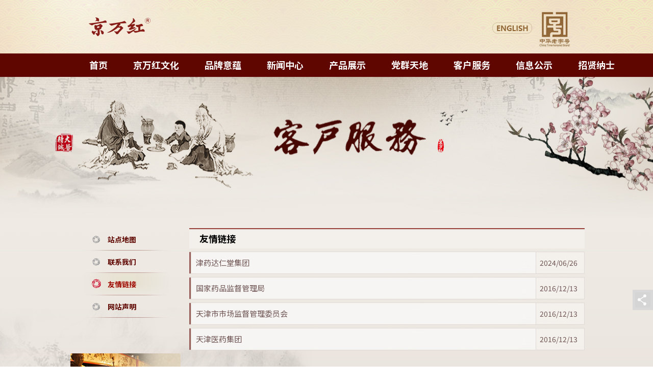

--- FILE ---
content_type: text/html; charset=utf-8
request_url: https://www.jing-wan-hong.com/channels/102.html
body_size: 9817
content:
<!DOCTYPE html PUBLIC "-//W3C//DTD XHTML 1.0 Transitional//EN" "http://www.w3.org/TR/xhtml1/DTD/xhtml1-transitional.dtd">
<html xmlns="http://www.w3.org/1999/xhtml">
<head>
<meta http-equiv="Content-Type" content="text/html; charset=utf-8" />
<title>津药达仁堂京万红</title>
<link rel="stylesheet" href="https://fonts.googleapis.com/css?family=Noto+Sans+SC:100,300,400,500,700,900|Noto+Serif+SC:200,300,400,500,600,700,900">
<link rel="stylesheet" type="text/css" href="https://www.jing-wan-hong.com/css/global.css" />
<link rel="stylesheet" type="text/css" href="https://www.jing-wan-hong.com/css/main.css" />
<script type="text/javascript" src="https://www.jing-wan-hong.com/js/jquery-1.7.2.min.js"></script>
<link rel="Shortcut Icon" href="https://www.jing-wan-hong.com/upload/images/2024/6/f2f96afdf7c22f65.png"/>
<script src="https://g3u8.sscms.net/sitefiles/assets/lib/jquery-3.6.4.min.js" type="text/javascript"></script></head>

<body class="bgChildPages">
<div class="width1280 headerTop ap">
<a href="http://www.chingwanhung.com/index.html" target="_blank" style="top: 44px;right: 237px;position: absolute;background: url(/upload/images/2018/11/f502f83d1c75abf5.png) no-repeat;height: 22px;width: 78px;"></a>
<img src="https://www.jing-wan-hong.com/upload/images/2019/5/3730f953cb521b40.jpg" width="1280" height="105" />
<div class="width1280 headerMenu">
<ul>
<li><a href="https://www.jing-wan-hong.com/index.html">首页</a></li>

<li><a href="https://www.jing-wan-hong.com/contents/4/1.html">京万红文化</a></li>

<li><a href="https://www.jing-wan-hong.com/contents/25/113.html">品牌意蕴</a></li>

<li><a href="https://www.jing-wan-hong.com/channels/38.html">新闻中心</a></li>

<li><a href="https://www.jing-wan-hong.com/contents/45/786.html">产品展示</a></li>

<li><a href="https://www.jing-wan-hong.com/channels/83.html">党群天地</a></li>

<li><a href="https://www.jing-wan-hong.com/contents/90/983.html">客户服务</a></li>

<li><a href="https://www.jing-wan-hong.com/channels/110.html">信息公示</a></li>

<li><a href="https://www.jing-wan-hong.com/channels/96.html">招贤纳士</a></li>

</ul>

</div>

<div class="width1280 middleChildPagesB">
<div class="width1280 middleChildPagesA" >
<div class="barChildPages"> <img src="https://www.jing-wan-hong.com/images/bsar99.jpg" width="1280" height="278" /></div>

<div class="contentChildPagesK">
<div class="contentChildPagesKL">
<div class="menuChildPages">
<ul>

<li><a href="https://www.jing-wan-hong.com/contents/100/1088.html">站点地图</a></li>
    <ul class="son2">
    
    </ul>

<li><a href="https://www.jing-wan-hong.com/contents/101/1089.html">联系我们</a></li>
    <ul class="son2">
    
    </ul>

<li><a class="selected" href="https://www.jing-wan-hong.com/channels/102.html">友情链接</a></li>
    <ul class="son2">
    
    </ul>

<li><a href="https://www.jing-wan-hong.com/contents/103/1093.html">网站声明</a></li>
    <ul class="son2">
    
    </ul>
   
</ul>
</div>

<div class="adPicList" >

<a style="height:78px;" href="https://www.jing-wan-hong.com/channels/102.html" target="_blank"><img width="216" height="78" src="/images/ad1.png"></a>
<a style="height:67px;" href="https://www.jing-wan-hong.com/channels/102.html" target="_blank"><img width="216" height="67" src="/images/ad2.png"></a>
<a style="height:80px;" href="https://www.jing-wan-hong.com/channels/94.html" target="_blank"><img width="216" height="80" src="/upload/images/2016/12/8163331150.png"></a>
<a style="height:77px;" href="https://www.jing-wan-hong.com/channels/22.html" target="_blank"><img width="216" height="77" src="/images/ad4.png"></a>
<a href="javascript:void(0);" style="height:108px; "><img src="/images/ad5.png"></a>

</div>
</div>
<div class="contentChildPagesKR">
  <div class="title">友情链接</div>
  <div class="frameB ap" style="background-image:none; padding:0px;">
    <ul class="newsList2" >
    
      <li><a title="津药达仁堂集团" href="https://www.jinyaodarentang.com.cn/" target="_blank">津药达仁堂集团</a><span>2024/06/26</span></li>
    
      <li><a title="国家药品监督管理局" href="https://www.nmpa.gov.cn/" target="_blank">国家药品监督管理局</a><span>2016/12/13</span></li>
    
      <li><a title="天津市市场监督管理委员会" href="https://scjg.tj.gov.cn/" target="_blank">天津市市场监督管理委员会</a><span>2016/12/13</span></li>
    
      <li><a title="天津医药集团" href="http://www.pharm.com.cn/" target="_blank">天津医药集团</a><span>2016/12/13</span></li>
    
    </ul>
    <div class="page ap"> 
        
    
    </div>
  </div>
</div>
</div>
<div class="contentChildPagesBottom"></div>
</div>

</div>
<div class="width1280 bottomMenu ap" style="position: relative;">
<div class="ab ewmA" style="right:435px;">企业微信订阅号 <img src="https://www.jing-wan-hong.com/upload/images/2016/12/1216426880.jpg" width="99" height="99" /></div>
<div class="ab ewmB" style="right:300px;">企业微信服务号 <img src="https://www.jing-wan-hong.com/upload/images/2016/12/1216434290.jpg" width="99" height="99" /></div>


<div class="menu2" style="margin-top: 22px;">
<ul>
<li style="width:210px;"><a href="javascript:void(0);">友情链接</a>
<ul>

<li style="width:200px;"><a href="https://www.nmpa.gov.cn/" target="_blank">国家药品监督管理局</a></li>

<li style="width:200px;"><a href="https://scjg.tj.gov.cn/" target="_blank">天津市市场监督管理委员会</a></li>

<li style="width:200px;"><a href="http://www.pharm.com.cn/" target="_blank">天津医药集团</a></li>

<li style="width:200px;"><a href="https://www.jinyaodarentang.com.cn/" target="_blank">津药达仁堂集团</a></li>

</ul>
</li>

<!--<li style="width:115px;"><a href="javascript:void(0);"> 站点地图</a>
<ul>
<li><a href="#">京万红专题</a></li>
<li><a href="#">关于我们</a></li>
<li><a href="#">人才驿站</a></li>
</ul>
</li>-->
<!--<li style="width:115px;"><a href="https://www.jing-wan-hong.com/contents/101/1089.html" target="_blank">联系我们</a>
<ul>
<li><a href="#">文化意蕴</a></li>
<li><a href="https://www.jing-wan-hong.com/channels/102.html" target="_blank">药酒工坊</a></li>
</ul>
</li>-->

<!--<li><a href="https://www.jing-wan-hong.com/contents/103/1093.html" target="_blank">网站声明</a>
<ul>
<li><a href="#">隐私与安全</a></li>
<li><a href="http://mail.jing-wan-hong.com/" target="_blank">企业邮箱</a></li>
</ul>
</li>-->
</ul>
</div>

<div style="top: 20px;position: absolute;right: 575px; ">
<p style="text-align:center; color:#5f0600;font-weight: bold;">企业邮箱</p>
  <a href="http://mail.jing-wan-hong.com/" target="_blank"><img src="https://www.jing-wan-hong.com/upload/images/2016/12/141050783.png" width="99" height="99" /></a>
</div>

</div>

<div class="width1280 bottomFoof"><a style="color: #FFF;" href="https://www.jing-wan-hong.com/contents/100/1088.html" target="_blank">网站地图</a>&nbsp;&nbsp;|&nbsp;&nbsp;<a style="color: #FFF;" href="https://www.jing-wan-hong.com/contents/103/1093.html" target="_blank">网站声明</a>&nbsp;&nbsp;|&nbsp;&nbsp;<a style="color: #FFF;" href="https://www.jing-wan-hong.com/channels/102.html" target="_blank">友情链接</a>&nbsp;&nbsp;|&nbsp;&nbsp;<a style="color: #FFF;" href="https://www.jing-wan-hong.com/contents/101/1089.html" target="_blank">联系我们</a><br />
版权所有：津药达仁堂京万红（天津）药业有限公司&nbsp;&nbsp;&nbsp;&nbsp;|&nbsp;&nbsp;&nbsp;&nbsp;(津)-非经营性-2022-0019&nbsp;&nbsp;&nbsp;&nbsp;<a href="https://beian.miit.gov.cn" a target="_blank" style="display:inline-block;text-decoration:none; color: #FFF">备案号：津ICP备17004473号-1 </a> <a target="_blank" href="http://www.beian.gov.cn/portal/registerSystemInfo?recordcode=12011102000646" style="display:inline-block;text-decoration:none; color: #FFF"><img src="http://www.beian.gov.cn/img/ghs.png">津公网安备 12011102000646号</a><br />
地址：天津市西青区大明道20号&nbsp;&nbsp;&nbsp;&nbsp;邮编：300112&nbsp;&nbsp;&nbsp;&nbsp;电话：022-27795500&nbsp;&nbsp;&nbsp;&nbsp;咨询电话：4000-929-666&nbsp;&nbsp;&nbsp;&nbsp;举报电话：022-27795500</div>



<div class="asid_share" id="asid_share">
<div class="asid_share_box relative"><A href="#"><IMG title="分享网站" class="adid_icon" alt="分享网站" src="https://www.jing-wan-hong.com/images/icon_help.png"></A>
<div class="asid_share_triangle" style="display: none;"><EM class="border_sj">◆</EM><SPAN class="con_sj">◆</SPAN></DIV>
<div class="asid_sha_layer" style="display: none;">
<div class="jiathis_style_24x24">
	<a class="jiathis_button_qzone"></a>
	<a class="jiathis_button_tsina"></a>
	<a class="jiathis_button_tqq"></a>
	<a class="jiathis_button_weixin"></a>
	<a class="jiathis_button_renren"></a>
</div>
</div></div>
<div class="asid_share_box relative" style="display: none;">
<A href="http://www.jq22.com/demo/jquery-gd-150702091315/#"><IMG title="返回顶部" class="adid_icon" alt="返回顶部" src="https://www.jing-wan-hong.com/images/icon_back.png"></A>
</div>
</div>
<script type="text/javascript" src="https://www.jing-wan-hong.com/js/jQuery.hhShare.min.js"></script>
<script type="text/javascript" src="http://v3.jiathis.com/code/jia.js" charset="utf-8"></script>
<script type="text/javascript" >
$(function(){
  $('#asid_share').hhShare({
    cenBox     : 'asid_share_box',
    icon       : 'adid_icon',
    addClass   : 'red_bag',
    titleClass : 'asid_title',
    triangle   : 'asid_share_triangle',
    showBox    : 'asid_sha_layer' 
  });
});
</script>
</body>
</html>




--- FILE ---
content_type: text/css
request_url: https://www.jing-wan-hong.com/css/global.css
body_size: 3323
content:
@charset "utf-8";
body,p,dl,dt,dd,ul,ol,li,h1,h2,h3,h4,h5,h6,fieldset,legend,input,option,textarea,td,blockquote,pre,hr,button,menu{ margin:0;padding:0;}
button,input,textarea{ font:12px/1.5 "Noto Sans SC", "Noto Serif  SC";}
table{ border-collapse:collapse; border-spacing:0;}
input,img{ border:0;}
abbr,acronym{ border:0; font-variant:normal;}
ol,ul{ list-style:none;}
h1,h2,h3,h4,h5,h6{ font-size:12px;}
a{ text-decoration:none; color:#323232; outline-style:none;}
a:hover{ text-decoration:none; color:#593d25;}
.clearfix:after{ content:"."; clear:both; display:block; height:0; visibility:hidden; overflow:hidden; line-height:0;}
.clearfix{ zoom:1;}
.clear{ clear:both; height:0px; line-height:0px; font-size:0px; overflow:hidden;}

.fl{ float:left;}
.fr{ float:right;}

.dn{ display:none;}
.db{ display:block;}
.di{ display:inline;}
.dib{ display:inline-block;}

.vh{ visibility:hidden;}
.vc{ visibility:collapse;}
.vv{ visibility:visible;}

.oh{ overflow:hidden;}
.os{ overflow:scroll;}
.oa{ overflow:auto}

.ap{ position:relative;}
.ap5{ position:relative; z-index:5;}
.ap10{ position:relative; z-index:10;}
.ap100{ position:relative; z-index:-100;}
.ab{ position:absolute;}
.ab5{ position:absolute; z-index:5;}
.ab10{ position:absolute; z-index:10;}

.tc{ text-align:center;}
.tl{ text-align:left;}
.tr{ text-align:right;}

.vt{ vertical-align:top;}
.vm{ vertical-align:middle;}
.vb{ vertical-align:bottom;}

.f11{ font-size:11px;}
.f12{ font-size:12px;}
.f13{ font-size:13px;}
.f14{ font-size:14px;}
.f15{ font-size:15px;}
.f16{ font-size:16px;}
.f18{ font-size:18px;}
.f20{ font-size:20px;}

.em1{ text-indent:1em;}
.em2{ text-indent:2em;}

.bold{ font-weight:bold;}
.normal{ font-weight:normal;}

.lineH22{ line-height:22px;}
.lineH180{ line-height:180%;}
.lineH190{ line-height:190%;}
.lineH200{ line-height:200%;}

.mar0{ margin:0 !important;}
.mar10{ margin:10px;}
.marA{ margin:0 auto;}
.marL10{ margin-left:10px;}
.marL5{ margin-left:5px;}
.marR10{ margin-right:10px;}
.marR20{ margin-right:20px;}
.marR30{ margin-right:30px;}
.marR50{ margin-right:50px;}
.marB10{ margin-bottom:10px;}
.marB9{ margin-bottom:9px;}
.marT10{ margin-top:10px;}
.pad0{ padding:0 !important;}
.pad10{ padding:10px;}
.padL10{ padding-left:10px}
.padR10{ padding-right:10px;}
.padB10{ padding-bottom:10px;}
.padT10{ padding-top:10px;}

.color-black{ color:#000000;}
.color-white{ color:#ffffff;}

.color-red{ color:#f46671;}
.color-green{ color:#22878e;}
.color-green2{ color:#528713;}
.bgfff{ background-color:#ffffff;}

.tdu{ text-decoration:underline;}

.pointer{ cursor:pointer;}

.space-05{ height:5px; overflow:hidden;}
.space-10{ height:10px; overflow:hidden;}
.space-20{ height:20px; overflow:hidden;}
.space-30{ height:30px; overflow:hidden;}

.width100{ width:100%;}
.width1280{ width:1280px; margin:auto}
.width1010{ width:1010px;}
.width1002{ width:990px;}
.width1018{ width:1010px; background-color:#FFF; padding-left:8px;}

.bgColor{ background-color:#c4d9ee; padding-bottom:25px;}
.bgColor2{ background-color:#f4f8fb; margin-top:10px;padding-bottom:25px;}
.bgColor3{ background-color:#f4f8fb; margin-top:10px}
body{ color:#323232; font:14px/1.5 "Noto Sans SC", "Noto Serif  SC"; line-height:24px;}





--- FILE ---
content_type: text/css
request_url: https://www.jing-wan-hong.com/css/main.css
body_size: 22043
content:
@charset "utf-8";
.headerTop{height:105px;}
.headerTop .traditional,.headerTop .english{width: 60px; height:30px; line-height:30px; top:55px;background-attachment: scroll;background-image: url(../images/ico1.png);background-repeat: no-repeat;background-position: left center; padding-left:30px;}
.headerTop .traditional{ right:350px;}
.headerTop .english{ right:250px;}
.headerMenu{ height:45px; background-color:#5f0600;font-weight: bold;}
.headerMenu ul{ margin-left:150px}
.headerMenu li{ float:left; margin-right:25px; margin-left:25px; height:45px; line-height:45px;}
.headerMenu li a{ font-size:18px; color:#FFF}
.barBack{ height:552px; background-image:url(../images/barBackIndex.jpg)}
.middleBack{ height:800px; background-image:url(../images/middleBackIndex.jpg)}
.banner_pic  li{ height:552px;}
.banner_pic  li a{ display:block; width:1280 px; height:552px; margin:0 auto;}

.banner_btn{ left:560px; top:475px; width:220px;}
.banner_btn li {width: 20px;height: 20px;font-size: 0px;background-image: url(../images/dotIcoA.png);background-attachment: scroll;background-repeat: no-repeat;background-position: left top;}
.banner_btn li.on{ background-image: url(../images/dotIcoB.png);}

.contentK{ width:1015px; margin:auto; height:770px}
.contentK .contentKL{ width:216px; height:640px;float:left}
.contentK .contentKL .adPicList a{ height:78px; width:216px; margin-bottom:5px; display:block;}
.contentK .contentKL .honor{height: 300px;margin-top: 27px;width: 216px;padding-top:20px;background-attachment: scroll;background-image: url(../images/honorBack1.png);background-repeat: no-repeat;background-position: left top;}
.contentK .contentKL .honor a{ height:40px; width:132px;display:block; background-image:url(../images/honorBack3.png); margin:auto}
.contentK .contentKL .honor a{ padding-left:24px; padding-right:24px; font-size:14px; color:#5f0600; line-height:16px; padding-top:12px}
.contentK .contentKL .honor .title{ font-weight:bold;font-size:18px; line-height:50px; color:#5f0600; padding-left:20px; margin-top:20px; width:160px; height:51px; background-image:url(../images/honorBack4.png); margin:auto}

.contentK .contentKL .honor .foot{ height:43px; width:216px;background-attachment: scroll;background-image: url(../images/honorBack2.png);background-repeat: no-repeat;background-position: right bottom;}

.contentK .contentKR{ float:left; width:775px; margin-left:20px; height:770px}
.contentK .contentKR .newsK{ height:305px; width:775px;}
.contentK .contentKR .newsK .list{ float:left; height:245px; width:460px;}
.contentK .contentKR .newsK .list .title{font-weight:bold;height: 36px; font-size:18px; color:#5f0600;}
.contentK .contentKR .newsK .list .title a{ width:50px; height:36px;  display:block; right:0px; font-size:12px;color:#5f0600; top:0px;}
.contentK .contentKR .newsK .list li{ height:44px; width:459px; background-image:url(../images/newsBack.jpg); margin-bottom:6px; font-size:15px; color:#593d25; line-height:44px;}
.contentK .contentKR .newsK .list li a{ margin-left:10px; color:#593d25; display:block; height:44px; float:left; width:357px; }
.contentK .contentKR .newsK .list li a:hover{ margin-left:10px; color:#a00b01; display:block; height:44px; float:left; width:357px; }
.contentK .contentKR .newsK .list li sapn{color:#593d25; display:block; height:44px; float:right; width:59px; }
.contentK .contentKR .newsK .video{ float:right; height:290px; width:297px;}
.contentK .contentKR .newsK .video .title{font-weight:bold;height: 36px; font-size:18px; color:#5f0600; }
.contentK .contentKR .newsK .video .title a{ width:50px; height:36px;  display:block; right:0px; font-size:12px;color:#5f0600; top:0px;}

.contentK .contentKR .productTitle{ height:44px; background-color:#efebe0; font-size:18px; color:#5f0600; line-height:44px; padding-left:20px;}
.contentK .contentKR .productTitle a{ width:50px; height:44px; line-height:44px; display:block; right:0px; font-size:12px;color:#5f0600; top:0px;}
.contentK .contentKR .productTitle .ss{ width:174px; height:28px; right:70px;top:8px;}
.contentK .contentKR .productContentK{ height:390px; margin-top:10px;}
.contentK .contentKR .productContentK .productType{width: 150px;float: left;height: 370px;background-attachment: scroll;background-image: url(../images/productTypeBack.png);background-repeat: no-repeat;background-position: 5px 11px;}
.contentK .contentKR .productContentK .productType li{ font-size:15px; color:#5f0600; height:27px; line-height:27px; width:113px; margin-top:8px; margin-bottom:8px; }
.contentK .contentKR .productContentK .productType li{ background-image:url(../images/productTypeBack2.png)}
.contentK .contentKR .productContentK .productType  a{ color:#5f0600; height:27px; line-height:27px; width:113px; padding-left:30px; display:block;}
.contentK .contentKR .productContentK .productType  a:hover{ font-size:15px;font-weight:bold;background-image:url(../images/productTypeBack1.png); display:block;height:27px; line-height:27px; width:113px; margin-top:8px; margin-bottom:8px; }
.contentK .contentKR .productContentK .productType .selected{font-size:15px;font-weight:bold;background-image:url(../images/productTypeBack1.png); display:block;height:27px; line-height:27px; width:113px; margin-top:8px; margin-bottom:8px; }

.contentK .contentKR .productContentK .listK{ float:left;height:390px; width:620px}
.contentK .contentKR .productContentK .listK .listContent{ height:390px; width:156px; border-right:1px double #bc9f8f; float:left}
.contentK .contentKR .productContentK .listK .listContent .pic{ height:130px; width:135px; margin:auto; margin-top:20px}
.contentK .contentKR .productContentK .listK .listContent .title{ height:30px; line-height:30px; text-align:center; color:#5f0600; width:112px; margin:auto;font-weight:bold; font-size:14px; /*padding-right:15px;*/}
.contentK .contentKR .productContentK .listK .listContent .text{  line-height:22px;  color:#593d25; margin:auto; margin:22px;margin-top:10px;}
.contentK .contentKR .productContentK .listK .listContent .more{ bottom:10px; width:79px; height:23px; line-height:23px; background-image:url(../images/ico2.png); text-align:center; left:40px;}
.contentK .contentKR .productContentK .listK .listContent .more a{color:#5f0600;}

.bottomMenu{ height:192px; background-color:#dcd7d1;overflow:hidden;}

.bottomMenu .menu2{ margin-left:140px; margin-top:30px;}
.bottomMenu .menu2 li{ float:left; width:150px;text-align:left}
.bottomMenu .menu2 li a{ color:#5f0600; font-size:14px; font-weight:bold}
.bottomMenu .menu2 li ul li{ float:none; margin-top:10px; text-align:left}
.bottomMenu .menu2 li ul li a{ font-size:13px;font-weight:normal}
.bottomMenu .ewmA,.ewmB{ width:110px; height:130px; right:290px; color:#FFF; top:20px; color:#5f0600; text-align:center;font-weight: bold;}
.bottomMenu .ewmB{right:140px;}

.bottomFoof{ height:90px; background-color:#5f0600; color:#FFF; line-height:26px; text-align:center; padding-top:10px;}

.bgChildPages{background-attachment: scroll;background-image: url(../images/sonBack.jpg);background-repeat: repeat-y;background-position: center top;}
.middleChildPagesA{background-attachment: scroll;background-image: url(../images/middleBackSon.png);background-repeat: no-repeat;background-position: left bottom;}
.middleChildPagesB{background-attachment: scroll;background-image: url(../images/middleBackSonB.jpg);background-repeat: no-repeat;background-position: left top;}
.middleChildPagesB .barChildPages{/* height:270px;*/}
.middleChildPagesB .contentChildPagesK{ width:1018px; margin:auto; margin-top:20px;overflow:hidden;}
.middleChildPagesB .contentChildPagesBottom{ height:50px;}
.middleChildPagesB .contentChildPagesK .contentChildPagesKL{ width:230px; /*height:1050px;*/ float:left; }
.middleChildPagesB .contentChildPagesK .contentChildPagesKL .menuChildPages{ width:170px;margin:auto}
.middleChildPagesB .contentChildPagesK .contentChildPagesKL .menuChildPages li{width:170px; height:44px; margin:0px; line-height:44px;}
.middleChildPagesB .contentChildPagesK .contentChildPagesKL .menuChildPages a{ font-weight:bold;display:block;width:120px; height:44px; background-image:url(../images/childPagesMenubgA.png); padding-left:50px; color:#5f0600}
.middleChildPagesB .contentChildPagesK .contentChildPagesKL .menuChildPages a:hover{font-size:14px;font-weight:bold;display:block;width:120px; height:44px; background-image:url(../images/childPagesMenubgB.png); padding-left:50px; color:#a00b01}
.middleChildPagesB .contentChildPagesK .contentChildPagesKL .menuChildPages .selected {font-size:14px;font-weight:bold;display:block;width:120px; height:44px; background-image:url(../images/childPagesMenubgB.png); padding-left:50px; color:#a00b01}
.middleChildPagesB .contentChildPagesK .contentChildPagesKL .menuChildPages .son li{ height:30px;}
.middleChildPagesB .contentChildPagesK .contentChildPagesKL .menuChildPages .son li a{ margin-left:40px; font-size:13px; color:#593d25;line-height:
30px;width:95px; background-image:url(../images/childPagesMenuSonbgA.png); height:30px; padding-left:20px;}

.middleChildPagesB .contentChildPagesK .contentChildPagesKL .menuChildPages .son li a:hover{font-size:13px;margin-left:40px; font-size:13px; color:#b53f35;line-height:30px;width:95px; background-image:url(../images/childPagesMenuSonbgB.png); height:30px; padding-left:20px;}
.middleChildPagesB .contentChildPagesK .contentChildPagesKL .menuChildPages .son li .selected{font-size:13px;margin-left:40px; font-size:13px; color:#b53f35;line-height:30px;width:95px; background-image:url(../images/childPagesMenuSonbgB.png); height:30px; padding-left:20px;}

.middleChildPagesB .contentChildPagesK .contentChildPagesKL .menuChildPages .son2 li{ height:40px;}
.middleChildPagesB .contentChildPagesK .contentChildPagesKL .menuChildPages .son2 li a{ margin-left:40px; font-size:13px; color:#593d25;line-height:
16px;width:95px; background-image:url(../images/childPagesMenuSonbgA2.png); height:40px; padding-left:20px; margin-top:5px;}

.middleChildPagesB .contentChildPagesK .contentChildPagesKL .menuChildPages .son2 li a:hover,.middleChildPagesB .contentChildPagesK .contentChildPagesKL .menuChildPages .son2 li .selected{font-size:13px;margin-left:40px; font-size:13px; color:#b53f35;line-height:16px;width:95px; background-image:url(../images/childPagesMenuSonbgB2.png); height:40px; padding-left:20px;}



.middleChildPagesB .contentChildPagesK .contentChildPagesKL  .adPicList{width:216px; margin:auto;margin-top:70px;}
.middleChildPagesB .contentChildPagesK .contentChildPagesKL  .adPicList a{ height:78px; width:216px; margin-bottom:5px; display:block;}
.middleChildPagesB .contentChildPagesK .contentChildPagesKR{ width:778px; float:left; margin-left:10px;}
.middleChildPagesB .contentChildPagesK .contentChildPagesKR .title{ font-weight:bold;width:755px;background-image:url(../images/titleBg2.png); height:40px; padding-left:20px; font-size:18px; color:#000; line-height:40px;}
.frameA{ background-image:url(../images/ka.png); height:8px;}
.frameC{ background-image:url(../images/kC.png); height:28px;}
.frameB{background-image: url(../images/kB.png);background-attachment: scroll;background-repeat: repeat-y;background-position: left top; padding:30px; color:#705755; font-size:15px; line-height:32px;}
.frameB p{ margin:0px;margin-bottom:12px; padding:0px;}
.bottomFoofChildPages{ height:65px; background-color:#5f0600; color:#FFF; line-height:26px; text-align:center; padding-top:10px;}
.bottomFoofChildPages a{ color:#FFF}
.frameB .picListBg {overflow:hidden; margin-left:10px;}
.frameB .picListBg li{ height:220px; width:270px; background-image:url(../images/listPicBg.png); float:left; margin-left:50px; margin-top:25px; margin-bottom:25px;}
.frameB .picList {overflow:hidden; margin-left:10px;}
.frameB .picList li{height:168px; width:268px; float:left; margin-left:50px; margin-top:25px; margin-bottom:25px;}
.frameB .titleContent{ height:40px; line-height:40px; font-size:18px; color:#593d25; border-bottom:2px double #98403a; padding-left:10px;}
.frameB .whiteBox .titleContent{font-size:16px;}
.frameB  .titlePicBg{height: 28px;line-height: 28px;background-attachment: scroll;background-image: url(../images/titleBg.png); font-size:18px;}
.frameB  .picTextListK{ width:698px; overflow:hidden;}
.frameB  .picTextListK .picK{ width:300px; height:200px; float:left;  margin-top:14px; margin-bottom:14px;}
.frameB  .picTextListK .picText{ width:300px; height:40px; line-height:40px; text-align:center; left:0px; bottom:0px; color:#fff; background-image:url(../images/picTextBg.png)}
.frameB  p{text-align:left;text-align:justify; text-justify:inter-ideograph; color:#705755}
.contentChildPagesWhiteBoxK{ border:1px double #d8d1c9; background-image:url(../images/WhiteBoxKBg.png)}
.contentChildPagesKR2{ width:690px; float:left; margin-left:20px; padding:30px; color:#7a3a3a; font-size:16px; line-height:26px;}
.lTitle{ width:189px; margin:auto; margin-top:10px;}
.lmenu{ width:189px; margin:auto; margin-top:10px; height:425px; background-image:url(../images/lMenubg1.png); margin-top:40px;}
.lmenu li{ height:60px; width:189px;}
.lmenu li a{ display:block;height:60px; width:180px; background-image:url(../images/lMenubgA.png); line-height:60px; padding-left:35px; color:#7a3a3a}
.lmenu li  a:hover{font-size:15px;display:block;height:60px; width:160px; background-image:url(../images/lMenubgB.png); line-height:60px; padding-left:35px; color:#7a3a3a}
.lmenu li  .selected{font-size:15px;display:block;height:60px; width:160px; background-image:url(../images/lMenubgB.png); line-height:60px; padding-left:35px; color:#7a3a3a}
.lMore{ width:189px;margin:auto; text-align:right}
.newsList li{ font-size:15px; margin-top:3px; height:47px; line-height:47px; width:700px; padding-left:33px; background-image:url(../images/beijingkuang.png)}

.newsList2 li{ font-size:15px; margin-top:6px; height:44px; line-height:44px;  padding-left:13px; background-image:url(../images/listBg2.png); width:762px;position:relative;color:#705755}
.newsList2 li span{ position:absolute;font-size:14px; right:8px; width:80px; height:44px; line-height:44px;}
.newsList2 li a,.newsList li a{ color:#705755}
.newsList2 li a:hover,.newsList li a:hover{ color:#a00b01}
.page{height:100px;}
.page a{height:37px; width:148px; display:block; top:40px;}


.productTitle .selectY{position:relative;width:174px;min-width:174px;height:23px;border:0px solid #eee;cursor:pointer; font-size:14px;z-index:9999; background-image:url(../images/ssBg.png); padding-top:5px; }
.productTitle .selectY:after{content:"";position:absolute;top:50%;right:10px;margin-top:-2px;border-top:5px solid #666;border-right:5px solid transparent;border-left:5px solid transparent;}
.productTitle .selectY .select_text{padding:0 20px 0 10px;height:28px;line-height:20px;}
.productTitle .select_ul{display:none;position:absolute;top:24px;left:-1px;width:174px;min-width:174px;border:1px solid #D4D4D4;border-bottom-right-radius:3px;border-bottom-left-radius:3px;background:#fff;}
.productTitle .select_ul li{line-height:28px;text-indent:10px;}
.productTitle .select_ul li:hover{color:#fff;background:#a65652;}
.productTitle .select_ul li.cur{color:#fff;background:#a65652;}

.productK{padding:20px; color:#3c0602; border:1px double #dfdad4; background-image:url(../images/kb2.png);width:733px; margin-top:5px;overflow: hidden;  }
.productContent{height:260px; color:#593d25 }
.picProductK{ height:253px; width:307px; background-image:url(../images/picProductBg.png); text-align:center; float:left}
.textProductK{/*height:253px; */width:402px; float:left; margin-left:15px; line-height:20px; }
.textProductK td{ padding-bottom:15px;}
.textProductK strong{ font-size:15px;}
.tabProductK{ /*height:400px; */margin-top:105px; background-color:#e8e5e2; margin-bottom:20px;border-bottom-right-radius: 5px;border-top-right-radius: 5px;border-bottom-left-radius: 5px;}
.tabProductK ul{ height:35px; background-color:#f6f4f1;}
.tabProductK ul li{ float:left; margin-right:2px; line-height:35px;}
.tabProductK ul li a{ display:block; background-color:#cac2bb; height:35px; padding-left:15px; padding-right:15px; color:#fff;border-top-left-radius: 2px;border-top-right-radius: 2px; font-size:15px; font-weight:bold}
.tabProductK ul li a:hover,.tabProductK ul li .selected{font-size:15px;display:block; background-color:#e8e5e2; height:35px;padding-left:10px; padding-right:10px; color:#470702; font-size:15px; font-weight:bold}
.tabProductK .tabTextProduct{ margin:40px; font-size:15px; line-height:32px; margin-right:50px; margin-left:50px; color:#705755}
.productList{overflow: hidden;}
.productList .productK{ height:230px; width:362px; float:left; background-color:#f5f2ef; margin-right:0px; margin-bottom:10px; margin-top:10px; border-radius: 10px; padding:10px;}
.productList .text{ width:172px; height:180px;  float:left; margin-right:10px;text-align:justify; text-justify:inter-ideograph; margin-top:3px;}
.productList .text .tt{line-height:18px; margin-left:0px; margin-top:2px; height:27px; color:#543104}
.productList .text .t{line-height:21px; margin-left:5px; color:#705755; font-size:14px;}
.productList .pic{ width:175px; height:160px; border:1px solid #e2dcd7;float:left; margin-top:10px;}
.productList .productK .more{ height:23px; width:79px; left:15px; bottom:28px;}
.productSB{height:23px; width:79px;}
.relative {left: 0px; top: 0px; position: relative;}
.pb6 {padding-bottom: 6px;}
.asid_share {width: 40px; right: 0px; bottom: 15%; position: fixed; z-index: 890;}
.asid_share .asid_share_box {background: rgb(217, 217, 217); width: 100%; text-align: center; margin-bottom: 3px;}
.asid_share .asid_share_box a {height: 35px; padding-top: 5px; display: block;}
.asid_share .asid_share_box a:hover { text-decoration: none;}
.asid_share .asid_share_box a:hover .asid_title {width: 30px; color: rgb(255, 255, 255); line-height: 18px; padding-left: 6px; font-size: 12px; margin-top: -2px; display: block;}
.asid_share .asid_share_box .asid_title {width: 30px; color: rgb(255, 255, 255); line-height: 18px; padding-left: 6px; font-size: 12px; margin-top: -2px; display: block;}

.asid_share .red_bag {background: rgb(225, 37, 0); text-decoration: none;}
.asid_share .asid_sha_layer {background: rgb(255, 255, 255); border: 1px solid rgb(204, 204, 204); border-image: none; right: 47px; bottom: -44px; position: absolute; width:50px; padding:20px; padding-right:0px;}
.sweep_img {padding: 10px;}
.asid_share_box .asid_help_list li { height: 26px; line-height: 26px;}
.asid_share_box .asid_help_list li a {padding: 0px 0px 0px 14px; height: 26px; text-align: left; line-height: 26px;}
.asid_share_triangle {width: 12px; height: 40px; right: 45px; bottom: -12px; position: absolute; z-index: 100;}
.border_sj {width: 18px; height: 28px; overflow: hidden; font-family: Noto Sans SC; font-size: 18px; display: block;}
.con_sj {width: 18px; height: 28px; overflow: hidden; font-family: Noto Sans SC; font-size: 18px; display: block;}
.border_sj { font-style: normal;}
.con_sj {margin: -28px 0px 0px -2px; color: white;}


.vui-slider { overflow: hidden; position: relative;}
.vui-slider .vui-items {width: 100%; height: 100%; overflow: hidden;}
.vui-slider .vui-item {left: 0px; top: 0px; width: 100%; height: 100%; display: none; position: absolute;}
.vui-slider .vui-item a {margin: 0px; padding: 0px; border: currentColor; border-image: none; display: block;}
.vui-slider .vui-item img {margin: 0px; padding: 0px; border: currentColor; border-image: none; display: block;}
.vui-slider .vui-buttons {left: 50%; bottom: 56px; float: left; display: inline; position: absolute; z-index: 5; opacity: 0.8; -moz-opacity: 0.8;}
.vui-slider .vui-button {background:#CCC; margin: 0px 10px; padding: 0px; border-radius: 6px; border: currentColor; border-image: none;width: 12px; height: 12px; overflow: hidden; float: left; display: inline; cursor: pointer;}
.vui-slider .vui-button-cur {background-color: rgb(204, 0, 0);}
.vui-slider .vui-transfer {left: 0px; top: 0px; width: 100%; height: 100%; display: none; position: absolute; z-index: 3;}
.vui-slider .vui-prev {/*background: url("../prev.gif") no-repeat;*/ border-radius: 0px 10px 10px 0px; transition:0.5s; left: 0px; top: 50%; width: 60px; height: 150px; margin-top: -75px; position: absolute; z-index: 5; cursor: pointer; opacity: 0.3; -moz-opacity: 0.3; -khtml-opacity: 0.3; -o-transition: 0.5s ease; -webkit-transition: 0.5s ease;}
.vui-slider .vui-next {/*background: url("../next.gif") no-repeat;*/ border-radius: 10px 0px 0px 10px; transition:0.5s; top: 50%; width: 60px; height: 150px; right: 0px; margin-top: -75px; position: absolute; z-index: 5; cursor: pointer; opacity: 0.3; -moz-opacity: 0.3; -khtml-opacity: 0.3; -o-transition: 0.5s ease; -webkit-transition: 0.5s ease;}
.vui-slider .vui-sidebutton-hover {opacity: 0.4; background-color: rgb(0, 0, 0); -moz-opacity: 0.4; -khtml-opacity: 0.4;}

/*20161208*/
.frameB .picList li div{display:inline-block; width:50%; vertical-align:top; margin-left: 50px; text-align:justify;}
.frameB .picList li div p{text-indent:2em;}

.frameB p{padding: 0px;text-align: justify;color: #705755;font-family: 微软雅黑;font-size: 15px;margin-top: 0px;margin-bottom: 12px;}

/*20170104产品箭头*/
.focus-img {margin:0px; width: 635px; height:390px; position: relative;}
.focus-img-con {margin: 0px auto; width: 635px; height:390px; overflow: hidden; position: relative; }
.focus-img-con ul {top: 0px; position: absolute;}
.focus-img-con ul li {text-align: center; padding-right: 0px; float: left;}
.focus-img-con ul li .listContent {height:390px; width:154px;}
.focus-img .change-bnt {top: 50%; width: 17px; height: 30px; margin-top: -35px; display: block; position: absolute;}
.focus-img .change-bnt.prev-bnt {left: 10px; background-image:url(../images/xx2.png)}
.focus-img .change-bnt.next-bnt {right: 10px; background-image:url(../images/xx.png)}